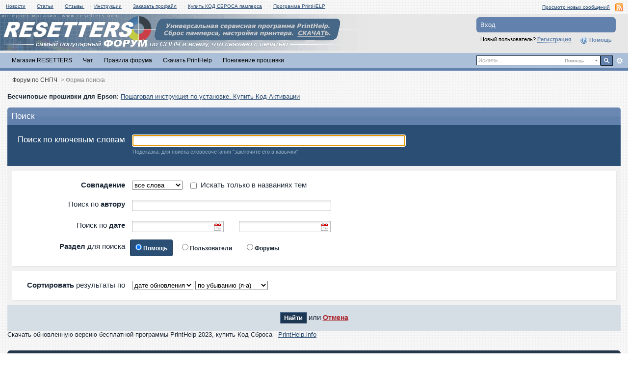

--- FILE ---
content_type: application/x-javascript; charset=utf-8
request_url: https://forum.resetters.com/public/min/index.php?ipbv=31007&charset=utf-8&f=public/js/ipb.js,public/js/ips.quickpm.js,public/js/ips.search.js,cache/lang_cache/1/ipb.lang.js
body_size: 20805
content:
var Debug={write:function(text){if(jsDebug&&!Object.isUndefined(window.console)){console.log(text);}},dir:function(values){if(jsDebug&&!Object.isUndefined(window.console)){console.dir(values);}},error:function(text){if(jsDebug&&!Object.isUndefined(window.console)){console.error(text);}},warn:function(text){if(jsDebug&&!Object.isUndefined(window.console)){console.warn(text);}},info:function(text){if(jsDebug&&!Object.isUndefined(window.console)){console.info(text);}}};Event.observe(window,'load',function(e){Element.Methods.getOffsetParent=function(element){if(element.offsetParent&&element.offsetParent!=document.body)return $(element.offsetParent);if(element==document.body)return $(element);while((element=element.parentNode)&&element!=document.body)
if(Element.getStyle(element,'position')!='static')
return $(element);return $(document.body);};});function _getOffsetParent(element)
{if(element.offsetParent&&element.offsetParent!=document.body)return $(element.offsetParent);if(element==document.body)return $(element);while((element=element.parentNode)&&element!=document.body)
if(Element.getStyle(element,'position')!='static')
return $(element);return $(document.body);}
Prototype.Browser.IE6=Prototype.Browser.IE&&parseInt(navigator.userAgent.substring(navigator.userAgent.indexOf("MSIE")+5))==6;Prototype.Browser.IE7=Prototype.Browser.IE&&parseInt(navigator.userAgent.substring(navigator.userAgent.indexOf("MSIE")+5))==7;Prototype.Browser.IE8=Prototype.Browser.IE&&!Prototype.Browser.IE6&&!Prototype.Browser.IE7;Prototype.Browser.Chrome=Prototype.Browser.WebKit&&(navigator.userAgent.indexOf('Chrome/')>-1);window.IPBoard=Class.create({namePops:[],topicPops:[],vars:[],lang:[],templates:[],editors:$A(),notifications:null,initDone:false,initialize:function()
{Debug.write("IPBjs is loading...");document.observe("dom:loaded",function(){this.Cookie.init();Ajax.Responders.register({onLoading:function(){if(!$('ajax_loading'))
{if(!ipb.templates['ajax_loading']){return;}
$('ipboard_body').insert(ipb.templates['ajax_loading']);}
var effect=new Effect.Appear($('ajax_loading'),{duration:0.2});},onComplete:function(){if(!$('ajax_loading')){return;}
var effect=new Effect.Fade($('ajax_loading'),{duration:0.2});if(!Object.isUndefined(ipb.hoverCard))
{ipb.hoverCardRegister.postAjaxInit();}},onSuccess:function(){if(!Object.isUndefined(ipb.hoverCard))
{ipb.hoverCardRegister.postAjaxInit();}}});ipb.delegate.initialize();ipb.initDone=true;if($('user_notifications_link'))
{$('user_notifications_link').observe('click',ipb.getNotifications);}}.bind(this));},positionCenter:function(elem,dir)
{if(!$(elem)){return;}
elem_s=$(elem).getDimensions();window_s=document.viewport.getDimensions();window_offsets=document.viewport.getScrollOffsets();center={left:((window_s['width']-elem_s['width'])/2),top:((window_s['height']-elem_s['height'])/2)};if(typeof(dir)=='undefined'||(dir!='h'&&dir!='v'))
{$(elem).setStyle('top: '+center['top']+'px; left: '+center['left']+'px');}
else if(dir=='h')
{$(elem).setStyle('left: '+center['left']+'px');}
else if(dir=='v')
{$(elem).setStyle('top: '+center['top']+'px');}
$(elem).setStyle('position: fixed');},showModal:function()
{if(!$('ipb_modal'))
{this.createModal();}
this.modal.show();},hideModal:function()
{if(!$('ipb_modal')){return;}
this.modal.hide();},createModal:function()
{this.modal=new Element('div',{id:'ipb_modal'}).hide().addClassName('modal');this.modal.setStyle("width: 100%; height: 100%; position: absolute; top: 0px; left: 0px; overflow: hidden; z-index: 1000; opacity: 0.2");$('ipboard_body').insert({bottom:this.modal});},alert:function(message)
{if(!$('ipb_alert'))
{this.createAlert();}
this.showModal();$('ipb_alert_message').update(message);},createAlert:function()
{wrapper=new Element('div',{id:'ipb_alert'});icon=new Element('div',{id:'ipb_alert_icon'});message=new Element('div',{id:'ipb_alert_message'});ok_button=new Element('input',{'type':'button','value':"OK",id:'ipb_alert_ok'});cancel_button=new Element('input',{'type':'button','value':"Отмена",id:'ipb_alert_cancel'});wrapper.insert({bottom:icon}).insert({bottom:message}).insert({bottom:ok_button}).insert({bottom:cancel_button}).setStyle('z-index: 1001');$('ipboard_body').insert({bottom:wrapper});this.positionCenter(wrapper,'h');},editorInsert:function(content,editorid)
{if(!editorid){Debug.dir(ipb.editors);var editor=$A(ipb.editors).first();Debug.write(editor);}else{var editor=ipb.editors[editorid];}
if(Object.isUndefined(editor))
{Debug.error("Can't find any suitable editor");return;}
editor.insert_text(content);editor.editor_check_focus();},getNotifications:function(e)
{if(!ipb.notifications)
{var url=ipb.vars['base_url']+'app=core&module=ajax&section=notifications&do=getlatest';new Ajax.Request(url,{method:'post',evalJSON:'force',parameters:{secure_key:ipb.vars['secure_hash']},onSuccess:function(t)
{if(t.responseJSON['error'])
{alert(t.responseJSON['error']);}
else
{ipb.notifications=true;$('user_notifications_link').addClassName('ipbmenu');$('ipboard_body').insert(t.responseJSON['html']);var _newMenu=new ipb.Menu($('user_notifications_link'),$("user_notifications_link_menucontent"));_newMenu.doOpen();}}});}
Event.stop(e);return false;}});IPBoard.prototype.delegate={store:$A(),initialize:function()
{document.observe('click',function(e){if(Event.isLeftClick(e)||Prototype.Browser.IE)
{var elem=null;var handler=null;var target=ipb.delegate.store.find(function(item){elem=e.findElement(item['selector']);if(elem){handler=item;return true;}else{return false;}});if(!Object.isUndefined(target))
{if(handler)
{Debug.write("Firing callback for selector "+handler['selector']);handler['callback'](e,elem,handler['params']);}}}});},register:function(selector,callback,params)
{ipb.delegate.store.push({selector:selector,callback:callback,params:params});}};IPBoard.prototype.Cookie={store:[],initDone:false,set:function(name,value,sticky)
{var expires='';var path='/';var domain='';if(!name)
{return;}
if(sticky)
{if(sticky==1)
{expires="; expires=Wed, 1 Jan 2020 00:00:00 GMT";}
else if(sticky==-1)
{expires="; expires=Thu, 01-Jan-1970 00:00:01 GMT";}
else if(sticky.length>10)
{expires="; expires="+sticky;}}
if(ipb.vars['cookie_domain'])
{domain="; domain="+ipb.vars['cookie_domain'];}
if(ipb.vars['cookie_path'])
{path=ipb.vars['cookie_path'];}
document.cookie=ipb.vars['cookie_id']+name+"="+escape(value)+"; path="+path+expires+domain+';';ipb.Cookie.store[name]=value;Debug.write("Set cookie: "+ipb.vars['cookie_id']+name+"="+value+"; path="+path+expires+domain+';');},get:function(name)
{if(ipb.Cookie.initDone!==true)
{ipb.Cookie.init();}
if(ipb.Cookie.store[name])
{return ipb.Cookie.store[name];}
return'';},doDelete:function(name)
{Debug.write("Deleting cookie "+name);ipb.Cookie.set(name,'',-1);},init:function()
{if(ipb.Cookie.initDone)
{return true;}
skip=['session_id','ipb_admin_session_id','member_id','pass_hash'];cookies=$H(document.cookie.replace(" ",'').toQueryParams(";"));if(cookies)
{cookies.each(function(cookie){cookie[0]=cookie[0].strip();if(ipb.vars['cookie_id']!='')
{if(!cookie[0].startsWith(ipb.vars['cookie_id']))
{return;}
else
{cookie[0]=cookie[0].replace(ipb.vars['cookie_id'],'');}}
if(skip[cookie[0]])
{return;}
else
{ipb.Cookie.store[cookie[0]]=unescape(cookie[1]||'');Debug.write("Loaded cookie: "+cookie[0]+" = "+cookie[1]);}});}
ipb.Cookie.initDone=true;}};IPBoard.prototype.validate={isFilled:function(elem)
{if(!$(elem)){return null;}
return!$F(elem).blank();},isNumeric:function(elem)
{if(!$(elem)){return null;}
return $F(elem).match(/^[\d]+?$/);},isMatching:function(elem1,elem2)
{if(!$(elem1)||!$(elem2)){return null;}
return $F(elem1)==$F(elem2);},email:function(elem)
{if(!$(elem)){return null;}
if($F(elem).match(/^.+@.+\..{2,4}$/)){return true;}else{return false;}}};IPBoard.prototype.Autocomplete=Class.create({initialize:function(id,options)
{this.id=$(id).id;this.timer=null;this.last_string='';this.internal_cache=$H();this.pointer=0;this.items=$A();this.observing=true;this.objHasFocus=null;this.options=Object.extend({min_chars:3,multibox:false,global_cache:false,classname:'ipb_autocomplete',templates:{wrap:new Template("<ul id='#{id}'></ul>"),item:new Template("<li id='#{id}'>#{itemvalue}</li>")}},arguments[1]||{});if(!$(this.id)){Debug.error("Invalid textbox ID");return false;}
this.obj=$(this.id);if(!this.options.url)
{Debug.error("No URL specified for autocomplete");return false;}
$(this.obj).writeAttribute('autocomplete','off');this.buildList();$(this.obj).observe('focus',this.timerEventFocus.bindAsEventListener(this));$(this.obj).observe('blur',this.timerEventBlur.bindAsEventListener(this));$(this.obj).observe('keypress',this.eventKeypress.bindAsEventListener(this));},eventKeypress:function(e)
{if(![Event.KEY_TAB,Event.KEY_UP,Event.KEY_DOWN,Event.KEY_LEFT,Event.KEY_RIGHT,Event.KEY_RETURN].include(e.keyCode)){return;}
if($(this.list).visible())
{switch(e.keyCode)
{case Event.KEY_TAB:case Event.KEY_RETURN:this.selectCurrentItem(e);break;case Event.KEY_UP:case Event.KEY_LEFT:this.selectPreviousItem(e);break;case Event.KEY_DOWN:case Event.KEY_RIGHT:this.selectNextItem(e);break;}
Event.stop(e);}},selectCurrentItem:function(e)
{var current=$(this.list).down('.active');this.unselectAll();if(!Object.isUndefined(current))
{var itemid=$(current).id.replace(this.id+'_ac_item_','');if(!itemid){return;}
var value=this.items[itemid].replace('&amp;','&').replace(/&#39;/g,"'");if(this.options.multibox)
{if($F(this.obj).indexOf(',')!==-1)
{var pieces=$F(this.obj).split(',');pieces[pieces.length-1]='';$(this.obj).value=pieces.join(',')+' ';}
else
{$(this.obj).value='';}
$(this.obj).value=$F(this.obj)+value+', ';}
else
{$(this.obj).value=value;var effect=new Effect.Fade($(this.list),{duration:0.3});this.observing=false;}}
$(this.obj).focus();},selectThisItem:function(e)
{this.unselectAll();var items=$(this.list).immediateDescendants();var elem=Event.element(e);while(!items.include(elem))
{elem=elem.up();}
$(elem).addClassName('active');},selectPreviousItem:function(e)
{var current=$(this.list).down('.active');this.unselectAll();if(Object.isUndefined(current))
{this.selectFirstItem();}
else
{var prev=$(current).previous();if(prev){$(prev).addClassName('active');}
else
{this.selectLastItem();}}},selectNextItem:function(e)
{var current=$(this.list).down('.active');this.unselectAll();if(Object.isUndefined(current)){this.selectFirstItem();}
else
{var next=$(current).next();if(next){$(next).addClassName('active');}
else
{this.selectFirstItem();}}},selectFirstItem:function()
{if(!$(this.list).visible()){return;}
this.unselectAll();$(this.list).firstDescendant().addClassName('active');},selectLastItem:function()
{if(!$(this.list).visible()){return;}
this.unselectAll();var d=$(this.list).immediateDescendants();var l=d[d.length-1];if(l)
{$(l).addClassName('active');}},unselectAll:function()
{$(this.list).childElements().invoke('removeClassName','active');},timerEventBlur:function(e)
{window.clearTimeout(this.timer);this.eventBlur.bind(this).delay(0.6,e);},timerEventFocus:function(e)
{this.timer=this.eventFocus.bind(this).delay(0.4,e);},eventBlur:function(e)
{this.objHasFocus=false;if($(this.list).visible())
{var effect=new Effect.Fade($(this.list),{duration:0.3});}},eventFocus:function(e)
{if(!this.observing){return;}
this.objHasFocus=true;this.timer=this.eventFocus.bind(this).delay(0.6,e);var curValue=this.getCurrentName();if(curValue==this.last_string){return;}
if(curValue.length<this.options.min_chars){if($(this.list).visible())
{var effect=new Effect.Fade($(this.list),{duration:0.3,afterFinish:function(){$(this.list).update();}.bind(this)});}
return;}
this.last_string=curValue;json=this.cacheRead(curValue);if(json==false){var request=new Ajax.Request(this.options.url+encodeURIComponent(curValue),{method:'get',evalJSON:'force',onSuccess:function(t)
{if(Object.isUndefined(t.responseJSON))
{Debug.error("Invalid response returned from the server");return;}
if(t.responseJSON['error'])
{switch(t.responseJSON['error'])
{case'requestTooShort':Debug.warn("Server said request was too short, skipping...");break;default:Debug.error("Server returned an error: "+t.responseJSON['error']);break;}
return false;}
if(t.responseText!="[]")
{this.cacheWrite(curValue,t.responseJSON);this.updateAndShow(t.responseText.evalJSON());}}.bind(this)});}
else
{this.updateAndShow(json);}},updateAndShow:function(json)
{if(!json){return;}
this.updateList(json);if(!$(this.list).visible()&&this.objHasFocus)
{Debug.write("Showing");var effect=new Effect.Appear($(this.list),{duration:0.3,afterFinish:function(){this.selectFirstItem();}.bind(this)});}},cacheRead:function(value)
{if(this.options.global_cache!=false)
{if(!Object.isUndefined(this.options.global_cache.get(value))){Debug.write("Read from global cache");return this.options.global_cache.get(value);}}
else
{if(!Object.isUndefined(this.internal_cache.get(value))){Debug.write("Read from internal cache");return this.internal_cache.get(value);}}
return false;},cacheWrite:function(key,value)
{if(this.options.global_cache!==false){this.options.global_cache[key]=value;}else{this.internal_cache[key]=value;}
return true;},getCurrentName:function()
{if(this.options.multibox)
{if($F(this.obj).indexOf(',')===-1){return $F(this.obj).strip();}
else
{var pieces=$F(this.obj).split(',');var lastPiece=pieces[pieces.length-1];return lastPiece.strip();}}
else
{return $F(this.obj).strip();}},buildList:function()
{if($(this.id+'_ac'))
{return;}
var ul=this.options.templates.wrap.evaluate({id:this.id+'_ac'});$$('body')[0].insert({bottom:ul});var finalPos={};var sourcePos=$(this.id).viewportOffset();var sourceDim=$(this.id).getDimensions();var delta=[0,0];var parent=null;var screenScroll=document.viewport.getScrollOffsets();if(Element.getStyle($(this.id),'position')=='absolute')
{parent=element.getOffsetParent();delta=parent.viewportOffset();}
finalPos['left']=sourcePos[0]-delta[0];finalPos['top']=sourcePos[1]-delta[1]+screenScroll.top;finalPos['top']=finalPos['top']+sourceDim.height;$(this.id+'_ac').setStyle('position: absolute; top: '+finalPos['top']+'px; left: '+finalPos['left']+'px;').hide();this.list=$(this.id+'_ac');},updateList:function(json)
{if(!json||!$(this.list)){return;}
var newitems='';this.items=$A();json=$H(json);json.each(function(item)
{var li=this.options.templates.item.evaluate({id:this.id+'_ac_item_'+item.key,itemid:item.key,itemvalue:item.value['showas']||item.value['name'],img:item.value['img']||'',img_w:item.value['img_w']||'',img_h:item.value['img_h']||''});this.items[item.key]=item.value['name'];newitems=newitems+li;}.bind(this));$(this.list).update(newitems);$(this.list).immediateDescendants().each(function(elem){$(elem).observe('mouseover',this.selectThisItem.bindAsEventListener(this));$(elem).observe('click',this.selectCurrentItem.bindAsEventListener(this));$(elem).setStyle('cursor: pointer');}.bind(this));if($(this.list).visible())
{this.selectFirstItem();}}});IPBoard.prototype.editor_values=$H({'templates':$A(),'colors_perrow':8,'colors':['000000','A0522D','556B2F','006400','483D8B','000080','4B0082','2F4F4F','8B0000','FF8C00','808000','008000','008080','0000FF','708090','696969','FF0000','F4A460','9ACD32','2E8B57','48D1CC','4169E1','800080','808080','FF00FF','FFA500','FFFF00','00FF00','00FFFF','00BFFF','9932CC','C0C0C0','FFC0CB','F5DEB3','FFFACD','98FB98','AFEEEE','ADD8E6','DDA0DD','FFFFFF'],'primary_fonts':$H({arial:"Arial",arialblack:"Arial Black",arialnarrow:"Arial Narrow",bookantiqua:"Book Antiqua",centurygothic:"Century Gothic",comicsansms:"Comic Sans MS",couriernew:"Courier New",franklingothicmedium:"Franklin Gothic Medium",garamond:"Garamond",georgia:"Georgia",impact:"Impact",lucidaconsole:"Lucida Console",lucidasansunicode:"Lucida Sans Unicode",microsoftsansserif:"Microsoft Sans Serif",palatinolinotype:"Palatino Linotype",tahoma:"Tahoma",timesnewroman:"Times New Roman",trebuchetms:"Trebuchet MS",verdana:"Verdana"}),'font_sizes':$A([1,2,3,4,5,6,7])});Object.extend(RegExp,{escape:function(text)
{if(!arguments.callee.sRE)
{var specials=['/','.','*','+','?','|','(',')','[',']','{','}','\\','$'];arguments.callee.sRE=new RegExp('(\\'+specials.join('|\\')+')','g');}
return text.replace(arguments.callee.sRE,'\\$1');}});String.prototype.encodeUrl=function()
{text=this;var regcheck=text.match(/[\x90-\xFF]/g);if(regcheck)
{for(var i=0;i<regcheck.length;i++)
{text=text.replace(regcheck[i],'%u00'+(regcheck[i].charCodeAt(0)&0xFF).toString(16).toUpperCase());}}
return escape(text).replace(/\+/g,"%2B").replace(/%20/g,'+').replace(/\*/g,'%2A').replace(/\//g,'%2F').replace(/@/g,'%40');};String.prototype.encodeParam=function()
{text=this;var regcheck=text.match(/[\x90-\xFF]/g);if(regcheck)
{for(var i=0;i<regcheck.length;i++)
{text=text.replace(regcheck[i],'%u00'+(regcheck[i].charCodeAt(0)&0xFF).toString(16).toUpperCase());}}
return escape(text).replace(/\+/g,"%2B");};Date.prototype.getDST=function()
{var beginning=new Date("January 1, 2008");var middle=new Date("July 1, 2008");var difference=middle.getTimezoneOffset()-beginning.getTimezoneOffset();var offset=this.getTimezoneOffset()-beginning.getTimezoneOffset();if(difference!=0)
{return(difference==offset)?1:0;}
else
{return 0;}};var Loader={require:function(name)
{document.write("<script type='text/javascript' src='"+name+".js'></script>");},boot:function()
{$A(document.getElementsByTagName("script")).findAll(function(s)
{return(s.src&&s.src.match(/ipb\.js(\?.*)?$/));}).each(function(s){var path=s.src.replace(/ipb\.js(\?.*)?$/,'');var includes=s.src.match(/\?.*load=([a-z0-9_,]*)/);if(!Object.isUndefined(includes)&&includes!=null&&includes[1])
{includes[1].split(',').each(function(include)
{if(include)
{Loader.require(path+"ips."+include);}});}});}};var _global=window.IPBoard;_global.prototype.global={searchTimer:[],searchLastQuery:'',rssItems:[],reputation:{},ac_cache:$H(),pageJumps:$H(),pageJumpMenus:$H(),boardMarkers:$H(),searchResults:$H(),tidPopOpen:0,activeTab:'forums',userCards:null,init:function()
{Debug.write("Initializing ips.global.js");document.observe("dom:loaded",function(){ipb.global.initEvents();});},initEvents:function()
{ipb.delegate.register(".__user",ipb.global.userPopup);ipb.delegate.register(".warn_link",ipb.global.displayWarnLogs);ipb.delegate.register(".mini_friend_toggle",ipb.global.toggleFriend);$$('.__topic').each(function(i){$(i).observe('mouseover',function(e){ipb.global.topicPreviewShowIcon(e);});$(i).observe('mouseout',function(e){ipb.global.topicPreviewHideIcon(e);});ipb.global.topicPreviewSetUp(i);});if($('rss_feed')){ipb.global.buildRSSmenu();}
if($('newSkin')||$('newLang')){ipb.global.setUpSkinLang();}
if($('pm_notification'))
{var _vph=document.viewport.getDimensions().height-275;$('pm_notify_excerpt').setStyle('max-height:'+_vph+'px; width:95%');new Effect.Parallel([new Effect.Appear($('pm_notification')),new Effect.BlindDown($('pm_notification'))],{duration:0.5});if($('close_pm_notification')){$('close_pm_notification').observe('click',ipb.global.closePMpopup);}
if($('ack_pm_notification')){$('ack_pm_notification').observe('click',ipb.global.markReadPMpopup);}
if($('notification_go_forward'))
{$('notification_go_forward').observe('click',ipb.global.getNextNotification);}
if($('notification_go_back'))
{$('notification_go_back').observe('click',ipb.global.getPreviousNotification);}}
if($('backtotop'))
{$('backtotop').observe("click",function(e){Event.stop(e);window.scroll(0,0);});}
if($('sign_in'))
{wrapper=$('sign_in').down('.services');if(wrapper)
{wrapper.select('img').each(function(i){var _a=i.src.replace(/^.*loginmethods\/(\S+?)\.(png|gif).*$/,'$1');if(_a=='windows')
{_a='live';}
i.observe('click',function(e){Event.stop(e);window.location=ipb.vars['base_url']+'app=core&module=global&section=login&serviceClick='+_a;});});}}
ipb.global.buildPageJumps();ipb.delegate.register('.bbc_spoiler_show',ipb.global.toggleSpoiler);ipb.delegate.register('a[rel~="external"]',ipb.global.openNewWindow);ipb.global.initUserCards();},initUserCards:function()
{if(!Object.isUndefined(ipb.hoverCard))
{var ajaxUrl=ipb.vars['base_url']+'&app=members&module=ajax&secure_key='+ipb.vars['secure_hash']+'&section=card';ipb.hoverCardRegister.initialize('member',{'w':'400px','delay':750,'position':'auto','ajaxUrl':ajaxUrl,'getId':true,'setIdParam':'mid'});}},errorDialogue:function(text)
{content="<h3>&nbsp;</h3><div class='row2 pad' style='height: 20px; text-align:center'><p>"+text+"</p></div>";new ipb.Popup('generic__errorDialogue',{type:'pane',initial:content,stem:true,hideAtStart:false,hideClose:false,defer:false,warning:true,w:400});},okDialogue:function(text)
{content="<h3>&nbsp;</h3><div class='row2 pad' style='height: 20px; text-align:center'><p>"+text+"</p></div>";new ipb.Popup('generic__okDialogue',{type:'pane',initial:content,stem:true,hideAtStart:false,hideClose:false,defer:false,w:400});},getNextNotification:function(e)
{var _currentId=$('pm_notification').readAttribute('rel');var url=ipb.vars['base_url']+"app=core&section=notifications&module=ajax&do=getNextNotification&last="+_currentId+"&md5check="+ipb.vars['secure_hash'];new Ajax.Request(url,{method:'get',evalJSON:'force',onSuccess:function(t)
{if(t.responseJSON['error'])
{alert(t.responseJSON['error']);}
else
{$('pm_notification').writeAttribute('rel',t.responseJSON['notify_id']);$('pm_date').update(t.responseJSON['notify_date_formatted']);$('pm_notify_title').update(t.responseJSON['notify_title']);$('pm_notify_excerpt').update(t.responseJSON['notify_text']);$('view_pm_notification').writeAttribute('href',t.responseJSON['notify_url']);$('ack_pm_notification').writeAttribute('href',$('ack_pm_notification').readAttribute('href').replace(/mark=(\d+)/,'mark='+t.responseJSON['notify_id']));if(!t.responseJSON['has_more'])
{$('notification_go_forward').addClassName('hide');}
else
{$('notification_go_forward').removeClassName('hide');}
if(t.responseJSON['has_previous'])
{$('notification_go_back').removeClassName('hide');}
else
{$('notification_go_back').addClassName('hide');}
var _currentCount=parseInt($('pm-count').innerHTML);$('pm-count').update(_currentCount+1);}}});Event.stop(e);return false;},getPreviousNotification:function(e)
{var _currentId=$('pm_notification').readAttribute('rel');var url=ipb.vars['base_url']+"app=core&section=notifications&module=ajax&do=getLastNotification&last="+_currentId+"&md5check="+ipb.vars['secure_hash'];new Ajax.Request(url,{method:'get',evalJSON:'force',onSuccess:function(t)
{if(t.responseJSON['error'])
{alert(t.responseJSON['error']);}
else
{$('pm_notification').writeAttribute('rel',t.responseJSON['notify_id']);$('pm_date').update(t.responseJSON['notify_date_formatted']);$('pm_notify_title').update(t.responseJSON['notify_title']);$('pm_notify_excerpt').update(t.responseJSON['notify_text']);$('view_pm_notification').writeAttribute('href',$('view_pm_notification').readAttribute('href').replace(/view=(\d+)/,'view='+t.responseJSON['notify_id']));$('ack_pm_notification').writeAttribute('href',$('ack_pm_notification').readAttribute('href').replace(/mark=(\d+)/,'mark='+t.responseJSON['notify_id']));if(!t.responseJSON['has_previous'])
{$('notification_go_forward').addClassName('hide');}
else
{$('notification_go_forward').removeClassName('hide');}
if(t.responseJSON['has_more'])
{$('notification_go_back').removeClassName('hide');}
else
{$('notification_go_back').addClassName('hide');}
var _currentCount=parseInt($('pm-count').innerHTML);$('pm-count').update(_currentCount-1);}}});Event.stop(e);return false;},contextualSearch:function()
{if(!$('search_options')&&!$('search_options_menucontent')){return;}
$('main_search').addClassName('inactive').value=ipb.lang['search_default_value'];$('main_search').observe('focus',function(e){if($('main_search').hasClassName('inactive')){$('main_search').removeClassName('inactive').value="";}});$('search').select('.submit_input').find(function(elem){$(elem).value='';});var update=function(noSelect)
{var checked=$('search_options_menucontent').select('input').find(function(elem){return $(elem).checked;});if(Object.isUndefined(checked)){return;}
$('search_options').update($(checked).up('label').readAttribute('title')||'');if(noSelect!=true){$('main_search').focus();}
return true;};update(true);$('search_options_menucontent').select('input').invoke('observe','click',update);},initTabs:function()
{$$('.tab_toggle').each(function(elem){$(elem).observe('click',ipb.global.changeTabContent);});},changeTabContent:function(e)
{Event.stop(e);elem=Event.findElement(e,'li');if(!elem.hasClassName('tab_toggle')||!elem.id){return;}
ol=elem.up('ol');id=elem.id.replace('tab_link_','');if(!id||id.blank()){return;}
if(!$('tab_content_'+id)){return;}
if(ipb.global.activeTab==id)
{return;}
oldTab=ipb.global.activeTab;ipb.global.activeTab=id;if(!$('tab_'+id))
{ol.select('.tab_toggle').each(function(otherelem){_id=otherelem.id.replace('tab_link_','');if($('tab_content_'+_id))
{$($('tab_content_'+_id)).hide();}});$('tab_content_'+id).show();}
else
{new Effect.Parallel([new Effect.BlindUp($('tab_content_'+oldTab),{sync:true}),new Effect.BlindDown($('tab_content_'+ipb.global.activeTab),{sync:true})],{duration:0.4});}
ol.select('.tab_toggle').each(function(otherelem){$(otherelem).removeClassName('active');});$(elem).addClassName('active');},userPopup:function(e,elem)
{Event.stop(e);var sourceid=elem.identify();var user=$(elem).className.match('__id([0-9]+)');var fid=$(elem).className.match('__fid([0-9]+)');if(user==null||Object.isUndefined(user[1])){Debug.error("Error showing popup");return;}
var popid='popup_'+user[1]+'_user';var _url=ipb.vars['base_url']+'&app=members&module=ajax&secure_key='+ipb.vars['secure_hash']+'&section=card&mid='+user[1];Debug.write(fid);if(fid!=null&&!Object.isUndefined(fid[1])&&fid[1])
{_url+='&f='+fid[1];}
Debug.write(_url);ipb.namePops[user]=new ipb.Popup(popid,{type:'balloon',ajaxURL:_url,stem:true,hideAtStart:false,attach:{target:elem,position:'auto'},w:'400px'});},fetchTid:function(e)
{var elem=Event.element(e);elem.identify();if(!elem.hasClassName('__topic'))
{elem=elem.up('.__topic');}
var id=elem.id;if(!id||!$(id))
{return 0;}
var m=$(id).className.match('__tid([0-9]+)');var tid=m[1];return tid;},topicPreviewSetUp:function(id)
{var m=$(id).className.match('__tid([0-9]+)');var tid=m[1];if(tid&&$('tidPop_'+tid))
{$('tidPop_'+tid).setOpacity(0.3);$('tidPop_'+tid).down('img').observe('mouseover',function(e){ipb.global.topicPreviewMover(e);});$('tidPop_'+tid).down('img').observe('mouseout',function(e){ipb.global.topicPreviewMout(e);});}},topicPreviewShowIcon:function(e)
{tid=ipb.global.fetchTid(e);if(tid)
{if(!ipb.global.tidPopOpen)
{$$('.__tpopup').invoke('hide');}
if($('tidPop_'+tid))
{$('tidPop_'+tid).observe('click',ipb.global.topicPreviewPop);$('tidPop_'+tid).setStyle({'cursor':'pointer'});$('tidPop_'+tid).show();}}},topicPreviewHideIcon:function(e)
{tid=ipb.global.fetchTid(e);if(ipb.global.tidPopOpen>0&&ipb.global.tidPopOpen==tid)
{return;}
if(tid&&$('tidPop_'+tid))
{$('tidPop_'+tid).hide();$('tidPop_'+tid).stopObserving();}},topicPreviewMover:function(e)
{tid=ipb.global.fetchTid(e);if(tid)
{$('tidPop_'+tid).setOpacity(1);}},topicPreviewMout:function(e)
{tid=ipb.global.fetchTid(e);if(ipb.global.tidPopOpen>0&&ipb.global.tidPopOpen==tid)
{return;}
if(tid)
{$('tidPop_'+tid).setOpacity(0.3);}},topicPreviewPop:function(e)
{Event.stop(e);var tid=ipb.global.fetchTid(e);if(ipb.global.tidPopOpen==tid)
{return;}
else if(ipb.global.tidPopOpen>0)
{if($('tid-'+ipb.global.tidPopOpen+'_popup'))
{$$('#tid-'+ipb.global.tidPopOpen+'_popup').each(function(id){id.hide();});$('tidPop_'+ipb.global.tidPopOpen).hide();$('tidPop_'+ipb.global.tidPopOpen).stopObserving();}}
var _url=ipb.vars['base_url']+'&app=forums&module=ajax&secure_key='+ipb.vars['secure_hash']+'&section=topics&do=preview&tid='+tid;if(ipb.global.searchResults[tid])
{_url+='&pid='+ipb.global.searchResults[tid]['pid']+'&searchTerm='+ipb.global.searchResults[tid]['searchterm'];}
ipb.topicPops['tid-'+tid]=new ipb.Popup('tid-'+tid,{type:'balloon',ajaxURL:_url,stem:true,hideAtStart:false,attach:{target:$('tidPop_'+tid),position:'auto'},w:'400px'},{'afterHide':ipb.global.topicPreviewHide});ipb.global.tidPopOpen=tid;},topicPreviewHide:function(e)
{if($('tidPop_'+ipb.global.tidPopOpen))
{$('tidPop_'+ipb.global.tidPopOpen).setOpacity(0.3);}
$$('.__tpopup').invoke('hide');ipb.global.tidPopOpen=0;},displayWarnLogs:function(e,elem)
{mid=elem.id.match('warn_link_([0-9a-z]+)_([0-9]+)')[2];if(Object.isUndefined(mid)){return;}
if(parseInt(mid)==0){return false;}
Event.stop(e);var _url=ipb.vars['base_url']+'&app=members&module=ajax&secure_key='+ipb.vars['secure_hash']+'&section=warn&do=view&mid='+mid;warnLogs=new ipb.Popup('warnLogs',{type:'pane',modal:false,w:'500px',h:'500px',ajaxURL:_url,hideAtStart:false,close:'.cancel'});},toggleFriend:function(e,elem)
{Event.stop(e);var id=$(elem).id.match('friend_(.*)_([0-9]+)');if(Object.isUndefined(id[2])){return;}
var isFriend=($(elem).hasClassName('is_friend'))?1:0;var urlBit=(isFriend)?'remove':'add';var url=ipb.vars['base_url']+"app=members&section=friends&module=ajax&do="+urlBit+"&member_id="+id[2]+"&md5check="+ipb.vars['secure_hash'];new Ajax.Request(url,{method:'get',onSuccess:function(t)
{switch(t.responseText)
{case'pp_friend_timeflood':alert(ipb.lang['cannot_readd_friend']);Event.stop(e);break;case"pp_friend_already":alert(ipb.lang['friend_already']);Event.stop(e);break;case"error":return true;break;default:var newIcon=(isFriend)?ipb.templates['m_add_friend'].evaluate({id:id[2]}):ipb.templates['m_rem_friend'].evaluate({id:id[2]});var friends=$$('.mini_friend_toggle').each(function(fr){if($(fr).id.endsWith('_'+id[2]))
{if(isFriend){$(fr).removeClassName('is_friend').addClassName('is_not_friend').update(newIcon);}else{$(fr).removeClassName('is_not_friend').addClassName('is_friend').update(newIcon);}}});new Effect.Highlight($(elem),{startcolor:ipb.vars['highlight_color']});document.fire('ipb:friendRemoved',{friendID:id[2]});Event.stop(e);break;}}});},toggleFlagSpammer:function(memberId,flagStatus)
{if(flagStatus==true)
{if(confirm(ipb.lang['set_as_spammer']))
{var tid=0;var fid=0;var sid=0;if(typeof(ipb.topic)!='undefined')
{tid=ipb.topic.topic_id;fid=ipb.topic.forum_id;sid=ipb.topic.start_id;}
window.location=ipb.vars['base_url']+'app=forums&module=moderate&section=moderate&do=setAsSpammer&member_id='+memberId+'&t='+tid+'&f='+fid+'&st='+sid+'&auth_key='+ipb.vars['secure_hash'];return false;}
else
{return false;}}
else
{alert(ipb.lang['is_spammer']);return false;}},toggleSpoiler:function(e,button)
{Event.stop(e);var returnvalue=$(button).up().down('.bbc_spoiler_wrapper').down('.bbc_spoiler_content').toggle();if(returnvalue.visible())
{$(button).value=ipb.lang['spoiler_hide'];}
else
{$(button).value=ipb.lang['spoiler_show'];}},setUpSkinLang:function()
{if($('newSkin'))
{var form=$('newSkin').up('form');if(form)
{if($('newSkinSubmit')){$('newSkinSubmit').hide();}
$('newSkin').observe('change',function(e)
{form.submit();return true;});}}
if($('newLang'))
{var form1=$('newLang').up('form');if(form1)
{if($('newLangSubmit')){$('newLangSubmit').hide();}
$('newLang').observe('change',function(e)
{form1.submit();return true;});}}},buildRSSmenu:function()
{$$('link').each(function(link)
{if(link.readAttribute('type')=="application/rss+xml")
{ipb.global.rssItems.push(ipb.templates['rss_item'].evaluate({url:link.readAttribute('href'),title:link.readAttribute('title')}));}});if(ipb.global.rssItems.length>0)
{rssmenu=ipb.templates['rss_shell'].evaluate({items:ipb.global.rssItems.join("\n")});$('rss_feed').insert({after:rssmenu});new ipb.Menu($('rss_feed'),$('rss_menu'));}
else
{$('rss_feed').hide();}},closePMpopup:function(e)
{if($('pm_notification'))
{new Effect.Parallel([new Effect.Fade($('pm_notification')),new Effect.BlindUp($('pm_notification'))],{duration:0.5});}
Event.stop(e);},markReadPMpopup:function(e)
{if($('pm_notification'))
{var elem=Event.findElement(e,'a');var href=elem.href.replace(/&amp;/g,'&')+'&ajax=1';new Ajax.Request(href+"&md5check="+ipb.vars['secure_hash'],{method:'get',evalJSON:'force',onSuccess:function(t){}});new Effect.Parallel([new Effect.Fade($('pm_notification')),new Effect.BlindUp($('pm_notification'))],{duration:0.5});}
Event.stop(e);return false;},initGD:function(elem)
{if(!$(elem)){return;}
$(elem).observe('click',ipb.global.generateNewImage);if($('gd-image-link'))
{$('gd-image-link').observe('click',ipb.global.generateNewImage);}},generateImageExternally:function(elem)
{if(!$(elem)){return;}
$(elem).observe('click',ipb.global.generateNewImage);},generateNewImage:function(e)
{img=Event.findElement(e,'img');Event.stop(e);if(img==document){return;}
if(!img)
{anchor=Event.findElement(e,'a');if(anchor)
{img=anchor.up().down('img');}}
oldSrc=img.src.toQueryParams();oldSrc=$H(oldSrc).toObject();if(!oldSrc['captcha_unique_id']){Debug.error("No captcha ID found");}
new Ajax.Request(ipb.vars['base_url']+"app=core&module=global&section=captcha&do=refresh&captcha_unique_id="+oldSrc['captcha_unique_id']+'&secure_key='+ipb.vars['secure_hash'],{method:'get',onSuccess:function(t)
{oldSrc['captcha_unique_id']=t.responseText;img.writeAttribute({src:ipb.vars['base_url']+$H(oldSrc).toQueryString()});$('regid').value=t.responseText;}});},registerReputation:function(id,url,rating)
{if(!$(id)){return;}
var rep_up=$(id).down('.rep_up');var rep_down=$(id).down('.rep_down');var sendUrl=ipb.vars['base_url']+'&app=core&module=ajax&section=reputation&do=add_rating&app_rate='+url.app+'&type='+url.type+'&type_id='+url.typeid+'&secure_key='+ipb.vars['secure_hash'];if($(rep_up)){$(rep_up).observe('click',ipb.global.repRate.bindAsEventListener(this,1,id));}
if($(rep_down)){$(rep_down).observe('click',ipb.global.repRate.bindAsEventListener(this,-1,id));}
ipb.global.reputation[id]={obj:$(id),url:url,sendUrl:sendUrl,currentRating:rating||0};Debug.write("Registered reputation");},repRate:function(e)
{Event.stop(e);var type=$A(arguments)[1];var id=$A(arguments)[2];var value=(type==1)?1:-1;if(!ipb.global.reputation[id]){return;}else{var rep=ipb.global.reputation[id];}
new Ajax.Request(rep.sendUrl+'&rating='+value,{method:'get',onSuccess:function(t)
{if(t.responseText=='done')
{try{rep.obj.down('.rep_up').hide();rep.obj.down('.rep_down').hide();}catch(err){}
var rep_display=rep.obj.down('.rep_show');if(rep_display)
{['positive','negative','zero'].each(function(c){rep_display.removeClassName(c);});var newValue=rep.currentRating+value;if(newValue>0)
{rep_display.addClassName('positive');}
else if(newValue<0)
{rep_display.addClassName('negative');}
else
{rep_display.addClassName('zero');}
rep_display.update(parseInt(rep.currentRating+value));}}
else
{if(t.responseText=='nopermission')
{alert(ipb.lang['no_permission']);}
else
{alert(ipb.lang['action_failed']+": "+t.responseText);}}}});},timer_liveSearch:function(e)
{ipb.global.searchTimer['show']=setTimeout(ipb.global.liveSearch,400);},timer_hideLiveSearch:function(e)
{ipb.global.searchTimer['hide']=setTimeout(ipb.global.hideLiveSearch,800);},hideLiveSearch:function(e)
{new Effect.Fade($('live_search_popup'),{duration:0.4,afterFinish:function(){$('ajax_result').update('');}});ipb.global.searchLastQuery='';clearTimeout(ipb.global.searchTimer['show']);clearTimeout(ipb.global.searchTimer['hide']);},liveSearch:function(e)
{ipb.global.timer_liveSearch();if($F('main_search').length<ipb.vars['live_search_limit']){return;}
if(!$('live_search_popup'))
{Debug.write("Creating popup");ipb.global.buildSearchPopup();}
else if(!$('live_search_popup').visible())
{new Effect.Appear($('live_search_popup'),{duration:0.4});}
if($F('main_search')==ipb.global.searchLastQuery){return;}
var refine_search='';if(ipb.vars['active_app'])
{refine_search+="&app_search="+ipb.vars['active_app'];}
if(ipb.vars['search_type']&&ipb.vars['search_type_id'])
{refine_search+='&search_type='+ipb.vars['search_type']+'&search_type_id='+ipb.vars['search_type_id'];}
if(ipb.vars['search_type_2']&&ipb.vars['search_type_id_2'])
{refine_search+='&search_type_2='+ipb.vars['search_type_2']+'&search_type_id_2='+ipb.vars['search_type_id_2'];}
new Ajax.Request(ipb.vars['base_url']+"app=core&module=ajax&section=livesearch&do=search&secure_key="+ipb.vars['secure_hash']+"&search_term="+$F('main_search').encodeUrl()+refine_search,{method:'get',onSuccess:function(t){if(!$('ajax_result')){return;}
$('ajax_result').update(t.responseText);}});ipb.global.searchLastQuery=$F('main_search');},buildSearchPopup:function(e)
{pos=$('main_search').cumulativeOffset();finalPos={top:pos.top+$('main_search').getHeight(),left:(pos.left+45)};popup=new Element('div',{id:'live_search_popup'}).hide().setStyle('top: '+finalPos.top+'px; left: '+finalPos.left+'px');$('content').insert({bottom:popup});var refine_search='';if(ipb.vars['active_app'])
{refine_search+="&app_search="+ipb.vars['active_app'];}
if(ipb.vars['search_type']&&ipb.vars['search_type_id'])
{refine_search+='&search_type='+ipb.vars['search_type']+'&search_type_id='+ipb.vars['search_type_id'];}
if(ipb.vars['search_type_2']&&ipb.vars['search_type_id_2'])
{refine_search+='&search_type_2='+ipb.vars['search_type_2']+'&search_type_id_2='+ipb.vars['search_type_id_2'];}
new Ajax.Request(ipb.vars['base_url']+"app=core&module=ajax&section=livesearch&do=template&secure_key="+ipb.vars['secure_hash']+refine_search,{method:'get',onSuccess:function(t){popup.update(t.responseText);}});new Effect.Appear($('live_search_popup'),{duration:0.3});},convertSize:function(size)
{var kb=1024;var mb=1024*1024;var gb=1024*1024*1024;if(size<kb){return size+" B";}
if(size<mb){return(size/kb).toFixed(2)+" KB";}
if(size<gb){return(size/mb).toFixed(2)+" MB";}
return(size/gb).toFixed(2)+" GB";},initImageResize:function()
{var dims=document.viewport.getDimensions();ipb.global.screen_w=dims.width;ipb.global.screen_h=dims.height;ipb.global.max_w=Math.ceil(ipb.global.screen_w*.8);},findImgs:function(wrapper)
{if(!$(wrapper)){return;}
if(!ipb.vars['image_resize']){return;}
if($(wrapper).hasClassName('imgsize_ignore')){Debug.write("Ignoring this post for image resizing...");return;}
$(wrapper).select('img.bbc_img').each(function(elem){if(!ipb.global.screen_w)
{ipb.global.initImageResize();}
ipb.global.resizeImage(elem);});},resizeImage:function(elem)
{if(elem.tagName!='IMG'){return;}
if(elem.readAttribute('handled')){Debug.write("Handled...");return;}
if(!ipb.global.post_width)
{var post=$(elem).up('.post');if(!Object.isUndefined(post))
{var extra=parseInt(post.getStyle('padding-left'))+parseInt(post.getStyle('padding-right'));ipb.global.post_width=$(post).getWidth()-(extra*2);}}
var quotewidth=0;var quote=$(elem).up('.quote');if(!Object.isUndefined(quote))
{var extra=parseInt(quote.getStyle('padding-left'))+parseInt(quote.getStyle('padding-right'));quotewidth=$(quote).getWidth()-(extra*2);}
var widthCompare=(ipb.vars['image_resize_force'])?ipb.vars['image_resize_force']:(quotewidth?quotewidth:(ipb.global.post_width?ipb.global.post_width:ipb.global.max_w));var dims=elem.getDimensions();if(dims.width>widthCompare)
{if(_parent=elem.up('.bbc_center'))
{_parent.removeClassName('bbc_center');}
var percent=Math.ceil((widthCompare/dims.width)*100);if(percent<100)
{elem.height=dims.height*(percent/100);elem.width=dims.width*(percent/100);}
var temp=ipb.templates['resized_img'];var wrap=$(elem).wrap('div').addClassName('resized_img');$(elem).insert({before:temp.evaluate({percent:percent,width:dims.width,height:dims.height})});$(elem).addClassName('resized').setStyle('cursor: pointer;');$(elem).writeAttribute('origWidth',dims.width).writeAttribute('origHeight',dims.height).writeAttribute('shrunk',1);$(elem).writeAttribute('newWidth',elem.width).writeAttribute('newHeight',elem.height).writeAttribute('handled',1);$(elem).observe('click',ipb.global.enlargeImage);}},enlargeImage:function(e)
{var elem=Event.element(e);if(!elem.hasClassName('resized')){elem=Event.findElement(e,'.resized');}
var img=elem;if(!img){return;}
if($(img).readAttribute('shrunk')==1)
{$(img).setStyle('width: '+img.readAttribute('origWidth')+'px; height: '+img.readAttribute('origHeight')+'px; cursor: pointer');$(img).writeAttribute('shrunk',0);}
else
{$(img).setStyle('width: '+img.readAttribute('newWidth')+'px; height: '+img.readAttribute('newHeight')+'px; cursor: pointer');$(img).writeAttribute('shrunk',1);Debug.write("width: "+img.readAttribute('newWidth'));}},registerPageJump:function(source,options)
{if(!source||!options){return;}
ipb.global.pageJumps[source]=options;},buildPageJumps:function()
{$$('.pagejump').each(function(elem){var classes=$(elem).className.match(/pj([0-9]+)/);if(!classes[1]){return;}
$(elem).identify();var temp=ipb.templates['page_jump'].evaluate({id:'pj_'+$(elem).identify()});$$('body')[0].insert(temp);$('pj_'+$(elem).identify()+'_submit').observe('click',ipb.global.pageJump.bindAsEventListener(this,$(elem).identify()));$('pj_'+$(elem).identify()+'_input').observe('keypress',function(e){if(e.which==Event.KEY_RETURN)
{ipb.global.pageJump(e,$(elem).identify());}});var wrap=$('pj_'+$(elem).identify()+'_wrap').addClassName('pj'+classes[1]).writeAttribute('jumpid',classes[1]);var callback={afterOpen:function(popup){try{$('pj_'+$(elem).identify()+'_input').activate();}
catch(err){}}};ipb.global.pageJumpMenus[classes[1]]=new ipb.Menu($(elem),$(wrap),{stopClose:true},callback);});},pageJump:function(e,elem)
{if(!$(elem)||!$('pj_'+$(elem).id+'_input')){return;}
var value=$F('pj_'+$(elem).id+'_input');var jumpid=$('pj_'+$(elem).id+'_wrap').readAttribute('jumpid');if(value.blank()){try{ipb.global.pageJumpMenus[source].doClose();}catch(err){}}
else
{value=parseInt(value);}
var options=ipb.global.pageJumps[jumpid];if(!options){Debug.dir(ipb.global.pageJumps);Debug.write(jumpid);return;}
var pageNum=((value-1)*options.perPage);Debug.write(pageNum);if(pageNum<1){pageNum=0;}
if(ipb.vars['seo_enabled']&&document.location.toString().match(ipb.vars['seo_params']['start'])&&document.location.toString().match(ipb.vars['seo_params']['end'])){if(options.url.match(ipb.vars['seo_params']['varBlock']))
{var url=options.url+ipb.vars['seo_params']['varSep']+options.stKey+ipb.vars['seo_params']['varSep']+pageNum;}
else
{var url=options.url+ipb.vars['seo_params']['varBlock']+options.stKey+ipb.vars['seo_params']['varSep']+pageNum;}}else{var url=options.url+'&amp;'+options.stKey+'='+pageNum;}
url=url.replace(/&amp;/g,'&');document.location=url;return;},openNewWindow:function(e,link,force)
{var ourHost=document.location.host;var newHost=link.host;if(Prototype.Browser.IE)
{newHost=newHost.replace(/^(.+?):(\d+)$/,'$1');}
if(ourHost!=newHost||force)
{window.open(link.href);Event.stop(e);return false;}
else
{return true;}},registerMarker:function(id,key,url)
{if(!$(id)||key.blank()||url.blank()){return;}
if(Object.isUndefined(ipb.global.boardMarkers)){return;}
Debug.write("Marker INIT: "+id);$(id).observe('click',ipb.global.sendMarker.bindAsEventListener(this,id,key,url));},sendMarker:function(e,id,key,url)
{Event.stop(e);if(!ipb.global.boardMarkers[key]){return;}
new Ajax.Request(url+"&secure_key="+ipb.vars['secure_hash'],{method:'get',evalJSON:'force',onSuccess:function(t)
{if(Object.isUndefined(t.responseJSON))
{Debug.error("Invalid server response");return false;}
if(t.responseJSON['error'])
{Debug.error(t.responseJSON['error']);return false;}
$(id).replace(ipb.global.boardMarkers[key]);var _intId=id.replace(/forum_img_/,'');if($("subforums_"+_intId))
{$$("#subforums_"+_intId+" li").each(function(elem){$(elem).removeClassName('newposts');});}}});},registerCheckAll:function(id,classname)
{if(!$(id)){return;}
$(id).observe('click',ipb.global.checkAll.bindAsEventListener(this,classname));$$('.'+classname).each(function(elem){$(elem).observe('click',ipb.global.checkOne.bindAsEventListener(this,id));});},checkAll:function(e,classname)
{Debug.write('checkAll');var elem=Event.element(e);var checkboxes=$$('.'+classname);if(elem.checked){checkboxes.each(function(check){check.checked=true;});}else{checkboxes.each(function(check){check.checked=false;});}},checkOne:function(e,id)
{var elem=Event.element(e);if($(id).checked&&elem.checked==false)
{$(id).checked=false;}},updateReportStatus:function(e,reportID,noauto,noimg)
{Event.stop(e);var url=ipb.vars['base_url']+"app=core&amp;module=ajax&amp;section=reports&amp;do=change_status&secure_key="+ipb.vars['secure_hash']+"&amp;status=3&amp;id="+parseInt(reportID)+"&amp;noimg="+parseInt(noimg)+"&amp;noauto="+parseInt(noauto);new Ajax.Request(url.replace(/&amp;/g,'&'),{method:'post',evalJSON:'force',onSuccess:function(t)
{if(Object.isUndefined(t.responseJSON))
{alert(ipb.lang['action_failed']);return;}
try{$('rstat-'+reportID).update(t.responseJSON['img']);ipb.menus.closeAll(e);}catch(err){Debug.error(err);}}});},getTotalOffset:function(elem,top,left)
{if($(elem).getOffsetParent()!=document.body)
{Debug.write("Checking "+$(elem).id);var extra=$(elem).positionedOffset();top+=extra['top'];left+=extra['left'];return ipb.global.getTotalOffset($(elem).getOffsetParent(),top,left);}
else
{Debug.write("OK Finished!");return{top:top,left:left};}},checkPermission:function(text)
{if(text=="nopermission")
{alert(ipb.lang['nopermission']);return false;}
return true;},checkForEnter:function(e,callback)
{if(![Event.KEY_RETURN].include(e.keyCode)){return;}
if(callback)
{switch(e.keyCode)
{case Event.KEY_RETURN:callback(e);break;}
Event.stop(e);}}};var _menu=window.IPBoard;_menu.prototype.menus={registered:$H(),init:function()
{Debug.write("Initializing ips.menu.js");document.observe("dom:loaded",function(){ipb.menus.initEvents();});},initEvents:function()
{Event.observe(document,'click',ipb.menus.docCloseAll);$$('.ipbmenu').each(function(menu){id=menu.identify();if($(id+"_menucontent"))
{new ipb.Menu(menu,$(id+"_menucontent"));}});},register:function(source,obj)
{ipb.menus.registered.set(source,obj);},docCloseAll:function(e)
{if((!Event.isLeftClick(e)||e.ctrlKey==true||e.keyCode==91)&&!Prototype.Browser.IE)
{}
else
{ipb.menus.closeAll(e);}},closeAll:function(except)
{ipb.menus.registered.each(function(menu,force){if(typeof(except)=='undefined'||(except&&menu.key!=except))
{try{menu.value.doClose();}catch(err){}}});}};_menu.prototype.Menu=Class.create({initialize:function(source,target,options,callbacks){if(!$(source)||!$(target)){return;}
if(!$(source).id){$(source).identify();}
this.id=$(source).id+'_menu';this.source=$(source);this.target=$(target);this.callbacks=callbacks||{};this.options=Object.extend({eventType:'click',stopClose:false,offsetX:0,offsetY:0},arguments[2]||{});$(source).observe('click',this.eventClick.bindAsEventListener(this));$(source).observe('mouseover',this.eventOver.bindAsEventListener(this));$(target).observe('click',this.targetClick.bindAsEventListener(this));$(this.target).setStyle('position: absolute;').hide().setStyle({zIndex:9999});$(this.target).descendants().each(function(elem){$(elem).setStyle({zIndex:10000});});ipb.menus.register($(source).id,this);if(Object.isFunction(this.callbacks['afterInit']))
{this.callbacks['afterInit'](this);}},doOpen:function()
{Debug.write("Menu open");var pos={};_source=(this.options.positionSource)?this.options.positionSource:this.source;var sourcePos=$(_source).positionedOffset();var _sourcePos=$(_source).cumulativeOffset();var _offset=$(_source).cumulativeScrollOffset();var realSourcePos={top:_sourcePos.top-_offset.top,left:_sourcePos.left-_offset.left};var sourceDim=$(_source).getDimensions();var screenDim=document.viewport.getDimensions();var menuDim=$(this.target).getDimensions();Debug.write("realSourcePos: "+realSourcePos.top+" x "+realSourcePos.left);Debug.write("sourcePos: "+sourcePos.top+" x "+sourcePos.left);Debug.write("scrollOffset: "+_offset.top+" x "+_offset.left);Debug.write("_sourcePos: "+_sourcePos.top+" x "+_sourcePos.left);Debug.write("sourceDim: "+sourceDim.width+" x "+sourceDim.height);Debug.write("menuDim: "+menuDim.height);Debug.write("screenDim: "+screenDim.height);Debug.write("manual ofset: "+this.options.offsetX+" x "+this.options.offsetY);if(Prototype.Browser.IE7)
{_a=_source.getOffsetParent();_b=this.target.getOffsetParent();}
else
{_a=_getOffsetParent(_source);_b=_getOffsetParent(this.target);}
if(_a!=_b)
{if((realSourcePos.left+menuDim.width)>screenDim.width){diff=menuDim.width-sourceDim.width;pos.left=_sourcePos.left-diff+this.options.offsetX;}else{if(Prototype.Browser.IE7)
{pos.left=(sourcePos.left)+this.options.offsetX;}
else
{pos.left=(_sourcePos.left)+this.options.offsetX;}}
if((((realSourcePos.top+sourceDim.height)+menuDim.height)>screenDim.height)&&(_sourcePos.top-menuDim.height+this.options.offsetY)>0)
{pos.top=_sourcePos.top-menuDim.height+this.options.offsetY;}else{pos.top=_sourcePos.top+sourceDim.height+this.options.offsetY;}}
else
{if((realSourcePos.left+menuDim.width)>screenDim.width){diff=menuDim.width-sourceDim.width;pos.left=sourcePos.left-diff+this.options.offsetX;}else{pos.left=sourcePos.left+this.options.offsetX;}
if((((realSourcePos.top+sourceDim.height)+menuDim.height)>screenDim.height)&&(_sourcePos.top-menuDim.height+this.options.offsetY)>0)
{pos.top=sourcePos.top-menuDim.height+this.options.offsetY;}else{pos.top=sourcePos.top+sourceDim.height+this.options.offsetY;}}
Debug.write("Menu position: "+pos.top+" x "+pos.left);$(this.target).setStyle('top: '+(pos.top-1)+'px; left: '+pos.left+'px;');new Effect.Appear($(this.target),{duration:0.2,afterFinish:function(e){if(Object.isFunction(this.callbacks['afterOpen']))
{this.callbacks['afterOpen'](this);}}.bind(this)});Event.observe(document,'keypress',this.checkKeyPress.bindAsEventListener(this));},checkKeyPress:function(e)
{if(e.keyCode==Event.KEY_ESC)
{this.doClose();}},doClose:function()
{new Effect.Fade($(this.target),{duration:0.3,afterFinish:function(e){if(Object.isFunction(this.callbacks['afterClose']))
{this.callbacks['afterClose'](this);}}.bind(this)});},targetClick:function(e)
{try
{}
catch(e){}
if(this.options.stopClose)
{Event.stop(e);}},eventClick:function(e)
{Event.stop(e);if($(this.target).visible()){if(Object.isFunction(this.callbacks['beforeClose']))
{this.callbacks['beforeClose'](this);}
this.doClose();}else{ipb.menus.closeAll($(this.source).id);if(Object.isFunction(this.callbacks['beforeOpen']))
{this.callbacks['beforeOpen'](this);}
this.doOpen();}},eventOver:function()
{}});_popup=window.IPBoard;_popup.prototype.Popup=Class.create({initialize:function(id,options,callbacks)
{this.id='';this.wrapper=null;this.inner=null;this.stem=null;this.options={};this.timer=[];this.ready=false;this.visible=false;this._startup=null;this.hideAfterSetup=false;this.eventPairs={'mouseover':'mouseout','mousedown':'mouseup'};this._tmpEvent=null;this.id=id;this.options=Object.extend({type:'pane',w:'500px',modal:false,modalOpacity:0.4,hideAtStart:true,delay:{show:0,hide:0},defer:false,hideClose:false,black:false,warning:false,closeContents:ipb.templates['close_popup']},arguments[1]||{});this.callbacks=callbacks||{};if(this.options.defer&&$(this.options.attach.target))
{this._defer=this.init.bindAsEventListener(this);$(this.options.attach.target).observe(this.options.attach.event,this._defer);if(this.eventPairs[this.options.attach.event])
{this._startup=function(e){this.hideAfterSetup=true;this.hide();}.bindAsEventListener(this);$(this.options.attach.target).observe(this.eventPairs[this.options.attach.event],this._startup);}}
else
{this.init();}},init:function()
{try{Event.stopObserving($(this.options.attach.target),this.options.attach.event,this._defer);}catch(err){}
this.wrapper=new Element('div',{'id':this.id+'_popup'}).setStyle('z-index: 16000').hide().addClassName('popupWrapper');this.inner=new Element('div',{'id':this.id+'_inner'}).addClassName('popupInner');if(this.options.black)
{this.inner.addClassName('black_mode');}
if(this.options.warning)
{this.inner.addClassName('warning_mode');}
if(this.options.w){this.inner.setStyle('width: '+this.options.w);}
var _vph=document.viewport.getDimensions().height-25;this.options.h=(this.options.h&&_vph>this.options.h)?_vph:_vph;this.inner.setStyle('max-height: '+this.options.h+'px');this.wrapper.insert(this.inner);if(this.options.hideClose!=true)
{this.closeLink=new Element('div',{'id':this.id+'_close'}).addClassName('popupClose').addClassName('clickable');this.closeLink.update(this.options.closeContents);this.closeLink.observe('click',this.hide.bindAsEventListener(this));this.wrapper.insert(this.closeLink);if(this.options.black||this.options.warning)
{this.closeLink.addClassName('light_close_button');}}
$$('body')[0].insert(this.wrapper);if(this.options.classname){this.wrapper.addClassName(this.options.classname);}
if(this.options.initial){this.update(this.options.initial);}
if(Object.isFunction(this.callbacks['beforeAjax']))
{this.callbacks['beforeAjax'](this);}
if(this.options.ajaxURL){this.updateAjax();setTimeout(this.continueInit.bind(this),80);}else{this.ready=true;this.continueInit();}},continueInit:function()
{if(!this.ready)
{setTimeout(this.continueInit.bind(this),80);return;}
if(this.options.type=='balloon'){this.setUpBalloon();}else{this.setUpPane();}
try{if(this.options.close){closeElem=$(this.wrapper).select(this.options.close)[0];if(Object.isElement(closeElem))
{$(closeElem).observe('click',this.hide.bindAsEventListener(this));}}}catch(err){Debug.write(err);}
if(Object.isFunction(this.callbacks['afterInit']))
{this.callbacks['afterInit'](this);}
if(!this.options.hideAtStart&&!this.hideAfterSetup)
{this.show();}
if(this.hideAfterSetup&&this._startup)
{Event.stopObserving($(this.options.attach.target),this.eventPairs[this.options.attach.event],this._startup);}},updateAjax:function()
{new Ajax.Request(this.options.ajaxURL,{method:'get',onSuccess:function(t)
{if(t.responseText!='error')
{if(t.responseText=='nopermission')
{alert(ipb.lang['no_permission']);return;}
if(t.responseText.match("__session__expired__log__out__"))
{this.update('');alert("Your session has expired, please refresh the page and log back in");return false;}
Debug.write("AJAX done!");this.update(t.responseText);this.ready=true;if(Object.isFunction(this.callbacks['afterAjax']))
{this.callbacks['afterAjax'](this,t.responseText);}}
else
{Debug.write(t.responseText);return;}}.bind(this)});},show:function(e)
{if(e){Event.stop(e);}
if(this.timer['show']){clearTimeout(this.timer['show']);}
if(this.options.delay.show!=0){this.timer['show']=setTimeout(this._show.bind(this),this.options.delay.show);}else{this._show();}},hide:function(e)
{if(e){Event.stop(e);}
if(this.document_event){Event.stopObserving(document,'click',this.document_event);}
if(this.timer['hide']){clearTimeout(this.timer['hide']);}
if(this.options.delay.hide!=0){this.timer['hide']=setTimeout(this._hide.bind(this),this.options.delay.hide);}else{this._hide();}},kill:function()
{if(this.timer['hide']){clearTimeout(this.timer['hide']);}
if(this.timer['show']){clearTimeout(this.timer['show']);}
$(this.wrapper).remove();},_show:function()
{this.visible=true;try
{if(this.options.warning)
{_wrap=this.inner.down('h3').next('div');if(_wrap)
{if(!_wrap.className.match(/moderated/))
{_wrap.addClassName('moderated');}}}}catch(e){}
if(this.options.modal==false){new Effect.Appear($(this.wrapper),{duration:0.3,afterFinish:function(){if(Object.isFunction(this.callbacks['afterShow']))
{this.callbacks['afterShow'](this);}}.bind(this)});this.document_event=this.handleDocumentClick.bindAsEventListener(this);Event.observe(document,'click',this.document_event);}else{new Effect.Appear($('document_modal'),{duration:0.3,to:this.options.modalOpacity,afterFinish:function(){new Effect.Appear($(this.wrapper),{duration:0.4,afterFinish:function(){if(Object.isFunction(this.callbacks['afterShow']))
{this.callbacks['afterShow'](this);}}.bind(this)});}.bind(this)});}},_hide:function()
{this.visible=false;if(this._tmpEvent!=null)
{Event.stopObserving($(this.wrapper),'mouseout',this._tmpEvent);this._tmpEvent=null;}
if(this.options.modal==false){new Effect.Fade($(this.wrapper),{duration:0.3,afterFinish:function(){if(Object.isFunction(this.callbacks['afterHide']))
{this.callbacks['afterHide'](this);}}.bind(this)});}else{new Effect.Fade($(this.wrapper),{duration:0.3,afterFinish:function(){new Effect.Fade($('document_modal'),{duration:0.2,afterFinish:function(){if(Object.isFunction(this.callbacks['afterHide']))
{this.callbacks['afterHide'](this);}}.bind(this)});}.bind(this)});}},handleDocumentClick:function(e)
{Debug.write(Event.element(e).id);if(!Event.element(e).descendantOf(this.wrapper)&&Event.element(e).id!=this.options.attach.target.id)
{this._hide(e);}},update:function(content,evalScript)
{this.inner.update(content);if(Object.isUndefined(evalScript)||evalScript!=false){this.inner.innerHTML.evalScripts();}},setUpBalloon:function()
{if(this.options.attach)
{var attach=this.options.attach;if(attach.target&&$(attach.target))
{if(this.options.stem==true)
{this.createStem();}
if(!attach.position){attach.position='auto';}
if(isRTL)
{if(Object.isUndefined(attach.offset)){attach.offset={top:0,right:0};}
if(Object.isUndefined(attach.offset.top)){attach.offset.top=0;}
if(Object.isUndefined(attach.offset.left)){attach.offset.right=0;}else{attach.offset.right=attach.offset.left;}}
else
{if(Object.isUndefined(attach.offset)){attach.offset={top:0,left:0};}
if(Object.isUndefined(attach.offset.top)){attach.offset.top=0;}
if(Object.isUndefined(attach.offset.left)){attach.offset.left=0;}}
if(attach.position=='auto')
{Debug.write("Popup: auto-positioning");var screendims=document.viewport.getDimensions();var screenscroll=document.viewport.getScrollOffsets();var toff=$(attach.target).viewportOffset();var wrapSize=$(this.wrapper).getDimensions();var delta=[0,0];if(Element.getStyle($(attach.target),'position')=='absolute')
{var parent=element.getOffsetParent();delta=parent.viewportOffset();}
if(isRTL)
{toff['right']=screendims.width-(toff[0]-delta[0]);}
else
{toff['left']=toff[0]-delta[0];}
toff['top']=toff[1]-delta[1]+screenscroll.top;var start='top';if(isRTL)
{var end='right';}
else
{var end='left';}
if((toff.top-wrapSize.height-attach.offset.top)<(0+screenscroll.top)){var start='bottom';}
if(isRTL)
{if((toff.right+wrapSize.width-attach.offset.right)<(screendims.width-screenscroll.left)){var end='left';}}
else
{if((toff.left+wrapSize.width-attach.offset.left)>(screendims.width-screenscroll.left)){var end='right';}}
finalPos=this.position(start+end,{target:$(attach.target),content:$(this.wrapper),offset:attach.offset});if(this.options.stem==true)
{finalPos=this.positionStem(start+end,finalPos);}}
else
{Debug.write("Popup: manual positioning");finalPos=this.position(attach.position,{target:$(attach.target),content:$(this.wrapper),offset:attach.offset});if(this.options.stem==true)
{finalPos=this.positionStem(attach.position,finalPos);}}
if(!Object.isUndefined(attach.event)){$(attach.target).observe(attach.event,this.show.bindAsEventListener(this));if(attach.event!='click'&&!Object.isUndefined(this.eventPairs[attach.event])){$(attach.target).observe(this.eventPairs[attach.event],this.hide.bindAsEventListener(this));}
$(this.wrapper).observe('mouseover',this.wrapperEvent.bindAsEventListener(this));}}}
if(isRTL)
{Debug.write("Popup: Right: "+finalPos.right+"; Top: "+finalPos.top);$(this.wrapper).setStyle('top: '+finalPos.top+'px; right: '+finalPos.right+'px; position: absolute;');}
else
{Debug.write("Popup: Left: "+finalPos.left+"; Top: "+finalPos.top);$(this.wrapper).setStyle('top: '+finalPos.top+'px; left: '+finalPos.left+'px; position: absolute;');}},wrapperEvent:function(e)
{if(this.timer['hide'])
{clearTimeout(this.timer['hide']);this.timer['hide']=null;if(this.options.attach.event&&this.options.attach.event=='mouseover')
{if(this._tmpEvent==null){this._tmpEvent=this.hide.bindAsEventListener(this);$(this.wrapper).observe('mouseout',this._tmpEvent);}}}},positionStem:function(pos,finalPos)
{var stemSize={height:16,width:31};var wrapStyle={};var stemStyle={};switch(pos.toLowerCase())
{case'topleft':wrapStyle={marginBottom:stemSize.height+'px'};if(isRTL)
{stemStyle={bottom:-(stemSize.height)+'px',right:'5px'};finalPos.right=finalPos.right-15;}
else
{stemStyle={bottom:-(stemSize.height)+'px',left:'5px'};finalPos.left=finalPos.left-15;}
break;case'topright':wrapStyle={marginBottom:stemSize.height+'px'};if(isRTL)
{stemStyle={bottom:-(stemSize.height)+'px',left:'5px'};finalPos.right=finalPos.right+15;}
else
{stemStyle={bottom:-(stemSize.height)+'px',right:'5px'};finalPos.left=finalPos.left+15;}
break;case'bottomleft':wrapStyle={marginTop:stemSize.height+'px'};if(isRTL)
{stemStyle={top:-(stemSize.height)+'px',right:'5px'};finalPos.right=finalPos.right-15;}
else
{stemStyle={top:-(stemSize.height)+'px',left:'5px'};finalPos.left=finalPos.left-15;}
break;case'bottomright':wrapStyle={marginTop:stemSize.height+'px'};if(isRTL)
{stemStyle={top:-(stemSize.height)+'px',left:'5px'};finalPos.right=finalPos.right+15;}
else
{stemStyle={top:-(stemSize.height)+'px',right:'5px'};finalPos.left=finalPos.left+15;}
break;}
$(this.wrapper).setStyle(wrapStyle);$(this.stem).setStyle(stemStyle).setStyle('z-index: 6000').addClassName(pos.toLowerCase());return finalPos;},position:function(pos,v)
{finalPos={};var toff=$(v.target).viewportOffset();var tsize=$(v.target).getDimensions();var wrapSize=$(v.content).getDimensions();var screenscroll=document.viewport.getScrollOffsets();var offset=v.offset;var delta=[0,0];if(Element.getStyle($(v.target),'position')=='absolute')
{var parent=$(v.target).getOffsetParent();delta=parent.viewportOffset();}
if(isRTL)
{toff['right']=document.viewport.getDimensions().width-(toff[0]-delta[0]);}
else
{toff['left']=toff[0]-delta[0];}
toff['top']=toff[1]-delta[1];if(!Prototype.Browser.Opera){toff['top']+=screenscroll.top;}
switch(pos.toLowerCase())
{case'topleft':finalPos.top=(toff.top-wrapSize.height-tsize.height)-offset.top;if(isRTL)
{finalPos.right=toff.right+offset.right;}
else
{finalPos.left=toff.left+offset.left;}
break;case'topright':finalPos.top=(toff.top-wrapSize.height-tsize.height)-offset.top;if(isRTL)
{finalPos.right=(toff.right-(wrapSize.width-tsize.width))-offset.right;}
else
{finalPos.left=(toff.left-(wrapSize.width-tsize.width))-offset.left;}
break;case'bottomleft':finalPos.top=(toff.top+tsize.height)+offset.top;if(isRTL)
{finalPos.right=toff.right+offset.right;}
else
{finalPos.left=toff.left+offset.left;}
break;case'bottomright':finalPos.top=(toff.top+tsize.height)+offset.top;if(isRTL)
{finalPos.right=(toff.right-(wrapSize.width-tsize.width))-offset.right;}
else
{finalPos.left=(toff.left-(wrapSize.width-tsize.width))-offset.left;}
break;}
return finalPos;},createStem:function()
{this.stem=new Element('div',{id:this.id+'_stem'}).update('&nbsp;').addClassName('stem');this.wrapper.insert({top:this.stem});},setUpPane:function()
{if(!$('document_modal')){this.createDocumentModal();}
this.positionPane();},positionPane:function()
{var elem_s=$(this.wrapper).getDimensions();var window_s=document.viewport.getDimensions();var window_offsets=document.viewport.getScrollOffsets();if(isRTL)
{var center={right:((window_s['width']-elem_s['width'])/2),top:(((window_s['height']-elem_s['height'])/2)/2)};if(center.top<10){center.top=10;}
$(this.wrapper).setStyle('top: '+center['top']+'px; right: '+center['right']+'px; position: fixed;');}
else
{var center={left:((window_s['width']-elem_s['width'])/2),top:(((window_s['height']-elem_s['height'])/2)/2)};if(center.top<10){center.top=10;}
$(this.wrapper).setStyle('top: '+center['top']+'px; left: '+center['left']+'px; position: fixed;');}},createDocumentModal:function()
{var pageSize=$('ipboard_body').getDimensions();var viewSize=document.viewport.getDimensions();var dims=[];if(viewSize['height']<pageSize['height']){dims['height']=pageSize['height'];}else{dims['height']=viewSize['height'];}
if(viewSize['width']<pageSize['width']){dims['width']=pageSize['width'];}else{dims['width']=viewSize['width'];}
var modal=new Element('div',{'id':'document_modal'}).addClassName('modal').hide();if(isRTL)
{modal.setStyle('width: '+dims['width']+'px; height: '+dims['height']+'px; position: absolute; top: 0px; right: 0px; z-index: 15000;');}
else
{modal.setStyle('width: '+dims['width']+'px; height: '+dims['height']+'px; position: absolute; top: 0px; left: 0px; z-index: 15000;');}
$$('body')[0].insert(modal);},getObj:function()
{return $(this.wrapper);}});ipb=new IPBoard;ipb.global.init();ipb.menus.init();;var _quickpm=window.IPBoard;_quickpm.prototype.quickpm={popupObj:null,sendingToUser:0,init:function()
{Debug.write("Initializing ips.quickpm.js");document.observe("dom:loaded",function(){ipb.quickpm.initEvents();});},initEvents:function()
{ipb.delegate.register(".pm_button",ipb.quickpm.launchPMform);},launchPMform:function(e,target)
{if(DISABLE_AJAX){return false;}
if(e.ctrlKey==true||e.metaKey==true||e.keyCode==91)
{return false;}
Debug.write("Launching PM form");pmInfo=target.id.match(/pm_([0-9a-z]+)_([0-9]+)/);if(!pmInfo[2]){Debug.error('Could not find member ID in string '+target.id);}
if($('pm_popup_popup'))
{if(pmInfo[2]==ipb.quickpm.sendingToUser)
{try{$('pm_error_'+ipb.quickpm.sendingToUser).hide();}catch(err){}
ipb.quickpm.popupObj.show();Event.stop(e);return;}
else
{ipb.quickpm.popupObj.getObj().remove();ipb.quickpm.sendingToUser=null;ipb.quickpm.sendingToUser=pmInfo[2];}}
else
{ipb.quickpm.sendingToUser=pmInfo[2];}
ipb.quickpm.popupObj=new ipb.Popup('pm_popup',{type:'pane',modal:true,hideAtStart:true,w:'600px'});var popup=ipb.quickpm.popupObj;new Ajax.Request(ipb.vars['base_url']+"&app=members&module=ajax&secure_key="+ipb.vars['secure_hash']+'&section=messenger&do=showQuickForm&toMemberID='+pmInfo[2],{method:'post',evalJSON:'force',onSuccess:function(t)
{if(t.responseJSON['error'])
{switch(t.responseJSON['error'])
{case'noSuchToMember':alert(ipb.lang['member_no_exist']);break;case'cannotUsePMSystem':case'nopermission':alert(ipb.lang['no_permission']);break;default:alert(t.responseJSON['error']);break;}
ipb.quickpm.sendingToUser=0;return;}
else
{popup.update(t.responseJSON['success']);popup.positionPane();popup.show();if($(popup.getObj()).select('.input_submit')[0]){$(popup.getObj()).select('.input_submit')[0].observe('click',ipb.quickpm.doSend);}
if($(popup.getObj()).select('.use_full')[0]){$(popup.getObj()).select('.use_full')[0].observe('click',ipb.quickpm.useFull);}
if($(popup.getObj()).select('.cancel')[0]){$(popup.getObj()).select('.cancel')[0].observe('click',ipb.quickpm.cancelForm);}}}});Event.stop(e);},cancelForm:function(e)
{$('pm_error_'+ipb.quickpm.sendingToUser).hide();ipb.quickpm.popupObj.hide();Event.stop(e);},useFull:function(e)
{Event.stop(e);var form=new Element('form',{'method':'post','action':ipb.vars['base_url']+'&app=members&module=messaging&section=send&do=form&preview=1&_from=quickPM&fromMemberID='+ipb.quickpm.sendingToUser});var post=new Element('textarea',{'name':'Post'});var subject=new Element('input',{'type':'text','value':$F('pm_subject_'+ipb.quickpm.sendingToUser),'name':'msg_title'});var val=$F('pm_textarea_'+ipb.quickpm.sendingToUser).replace(/<script/ig,'&lt; script').replace(/<\/script/ig,'&lt; /script');$(form).insert(post).insert(subject).setStyle('position: absolute; left: -500px; top: 0');$(post).update(val);$$('body')[0].insert(form);$(form).submit();},doSend:function(e)
{Debug.write("Sending");if(!ipb.quickpm.sendingToUser){return;}
Event.stop(e);if($F('pm_subject_'+ipb.quickpm.sendingToUser).blank())
{ipb.quickpm.showError(ipb.lang['quickpm_enter_subject']);return;}
if($F('pm_textarea_'+ipb.quickpm.sendingToUser).blank())
{ipb.quickpm.showError(ipb.lang['quickpm_msg_blank']);return;}
var popup=ipb.quickpm.popupObj;if($(popup.getObj()).select('.input_submit')[0]){$(popup.getObj()).select('.input_submit')[0].disabled=true;};new Ajax.Request(ipb.vars['base_url']+'&app=members&module=ajax&secure_key='+ipb.vars['secure_hash']+'&section=messenger&do=PMSend&toMemberID='+ipb.quickpm.sendingToUser,{method:'post',parameters:{'Post':$F('pm_textarea_'+ipb.quickpm.sendingToUser).encodeParam(),'std_used':1,'toMemberID':ipb.quickpm.sendingToUser,'subject':$F('pm_subject_'+ipb.quickpm.sendingToUser).encodeParam()},evalJSON:'force',onSuccess:function(t)
{if(Object.isUndefined(t.responseJSON)){alert(ipb.lang['action_failed']);}
if(t.responseJSON['error'])
{popup.hide();ipb.quickpm.sendingToUser=0;Event.stop(e);switch(t.responseJSON['error'])
{case'cannotUsePMSystem':case'nopermission':alert(ipb.lang['no_permission']);break;default:alert(t.responseJSON['error']);break;}}
else if(t.responseJSON['inlineError'])
{ipb.quickpm.showError(t.responseJSON['inlineError']);if($(popup.getObj()).select('.input_submit')[0]){$(popup.getObj()).select('.input_submit')[0].disabled=false;};return;}
else if(t.responseJSON['status'])
{popup.hide();ipb.quickpm.sendingToUser=0;Event.stop(e);alert(ipb.lang['message_sent']);return;}
else
{Debug.dir(t.responseJSON);}}});},showError:function(msg)
{if(!ipb.quickpm.sendingToUser||!$('pm_error_'+ipb.quickpm.sendingToUser)){return;}
$('pm_error_'+ipb.quickpm.sendingToUser).select('.message')[0].update(msg);if(!$('pm_error_'+ipb.quickpm.sendingToUser).visible())
{new Effect.BlindDown($('pm_error_'+ipb.quickpm.sendingToUser),{duration:0.3});}
else
{}
return;}};ipb.quickpm.init();;var _search=window.IPBoard;_search.prototype.search={checks:[],curApp:null,init:function()
{Debug.write("Initializing ips.search.js");document.observe("dom:loaded",function(){if($('query')){$('query').focus();}
if($('date_start')&&$('date_start_icon'))
{$('date_start_icon').observe('click',function(e){ipb.search.calendar_start=new CalendarDateSelect($('date_start'),{year_range:6,time:true,close_on_click:true});});}
if($('date_end')&&$('date_end_icon'))
{$('date_end_icon').observe('click',function(e){ipb.search.calendar_start=new CalendarDateSelect($('date_end'),{year_range:6,time:true,close_on_click:true});});}
if($('sapps')){$('sapps').select('input').each(function(elem){var id=$(elem).id.replace('radio_','');var _d=false;if($(elem).checked){$(elem).up().addClassName('active');ipb.search.curApp=id;}
if($('app_filter_'+id)){$('app_filter_'+id).wrap('div',{id:'app_filter_'+id+'_wrap'}).addClassName('extra_filter').hide();$('app_filter_'+id).show();if(id==ipb.search.curApp){$('app_filter_'+id+'_wrap').show();}}
$(elem).observe('click',ipb.search.selectApp);});}
if($('author'))
{document.observe("dom:loaded",function(){var url=ipb.vars['base_url']+'secure_key='+ipb.vars['secure_hash']+'&app=core&module=ajax&section=findnames&do=get-member-names&name=';var ac=new ipb.Autocomplete($('author'),{multibox:false,url:url,templates:{wrap:ipb.templates['autocomplete_wrap'],item:ipb.templates['autocomplete_item']}});});}});},selectApp:function(e)
{var elem=Event.element(e);var id=$(elem).id.replace('radio_','');if(!id||id==ipb.search.curApp){return;}
if(ipb.search.curApp){$('sapp_'+ipb.search.curApp).removeClassName('active');}
$('sapp_'+id).addClassName('active');if($('app_filter_'+ipb.search.curApp)&&($('app_filter_'+id))){new Effect.BlindUp($('app_filter_'+ipb.search.curApp+'_wrap'),{duration:0.3,afterFinish:function(){new Effect.BlindDown($('app_filter_'+id+'_wrap'),{duration:0.3});}});}else if($('app_filter_'+ipb.search.curApp)){new Effect.BlindUp($('app_filter_'+ipb.search.curApp+'_wrap'),{duration:0.3});}else if($('app_filter_'+id)){new Effect.BlindDown($('app_filter_'+id+'_wrap'),{duration:0.3});}
ipb.search.curApp=id;}};ipb.search.init();;ipb.lang['action_failed']="Действие не выполнено";ipb.lang['approve']="Показать";ipb.lang['att_select_files']="Выберите файлы";ipb.lang['available']="&#10004; Доступно!";ipb.lang['blog_cat_exists']="Категория уже существует";ipb.lang['blog_publish_now']="Опубликовать";ipb.lang['blog_revert_header']="Вы действительно хотите вернуть заголовок к прежнему виду?";ipb.lang['blog_save_draft']="В черновики";ipb.lang['blog_uncategorized']="Без категории";ipb.lang['cannot_readd_friend']="В течение пяти минут вы не можете снова добавить только что удаленного пользователя в друзья.";ipb.lang['cant_delete_folder']="Вы не можете удалить защищенную папку.";ipb.lang['click_to_attach']="Нажмите чтобы прикрепить файлы";ipb.lang['click_to_show_opts']="Нажмите для управления опциями сообщения";ipb.lang['confirm_delete']="Вы действительно хотите удалить эту папку? Будут удалены ВСЕ сообщения, содержащиеся в ней. Данное действие НЕ ОБРАТИМО!";ipb.lang['confirm_empty']="Вы действительно хотите очистить эту папку?";ipb.lang['copy_topic_link']="Прямая ссылка на сообщение";ipb.lang['delete_confirm']="Вы действительно хотите продолжить?";ipb.lang['delete_pm_confirm']="Вы действительно хотите удалить эту переписку?";ipb.lang['delete_pm_many_confirm']="Вы действительно хотите удалить эти переписки?";ipb.lang['delete_post_confirm']="Вы уверены что хотите удалить это сообщение?";ipb.lang['delete_reply_confirm']="Вы действительно хотите удалить этот ответ?";ipb.lang['delete_topic_confirm']="Вы действительно хотите удалить эту тему?";ipb.lang['editor_enter_list']="Введите пункт списка";ipb.lang['email_banned']="&#10007; E-mail адрес запрещен для использования";ipb.lang['email_doesnt_match']="&#10007; Введенные адреса не совпадают";ipb.lang['email_in_use']="&#10007; E-mail адрес уже используется";ipb.lang['enter_unlimited_names']="Введите имена";ipb.lang['enter_x_names']="Введите до [x] имен пользователей";ipb.lang['error']="Ошибка";ipb.lang['error_occured']="Возникла ошибка";ipb.lang['error_security']="Ошибка защиты";ipb.lang['fail_cblock']="Не удалось сохранить изменения внутри блока";ipb.lang['fail_config']="Не удалось сохранить настройки";ipb.lang['folder_not_found']="Не удалось найти папку";ipb.lang['folder_protected']="Не удалось совершить действие. Папка защищена.";ipb.lang['friend_already']="Пользователь уже ваш друг";ipb.lang['gallery_rotate_failed']="Возникла проблема при повороте изображения";ipb.lang['go_to_category']="Перейти к категории";ipb.lang['idm_comment_empty']="Комментарий пуст";ipb.lang['idm_invalid_file']="Файл неверный";ipb.lang['idm_msg_email']="Вы не ввели e-mail адрес";ipb.lang['idm_msg_text']="Вы не ввели сообщение";ipb.lang['invalid_chars']="&#10007;  Поле содержит недопустимые символы";ipb.lang['invalid_email']="&#10007; E-mail адрес неправильный";ipb.lang['invalid_folder_name']="Имя директории неверное";ipb.lang['invalid_mime_type']="Вы не можете загружать файлы подобного типа";ipb.lang['is_required']="&#10007; Поле является обязательным";ipb.lang['is_spammer']="Этот пользователь уже отмечен как спамер";ipb.lang['js_rte_erroriespell']="ieSpell не обнаружен. Нажмите OK для перехода на страницу загрузки";ipb.lang['js_rte_errorloadingiespell']="Не удалось загрузить ieSpell. Ошибка: ";ipb.lang['justgo']="Ок";ipb.lang['loading']="Загрузка";ipb.lang['max_notes_reached']="Вы исчерпали лимит доступных примечаний для данного изображения.";ipb.lang['member_no_exist']="Пользователь не существует";ipb.lang['message_sent']="Сообщение отправлено";ipb.lang['messenger_cancel']="Отменить";ipb.lang['messenger_edit']="Изменить";ipb.lang['must_enter_name']="Необходимо ввести имя";ipb.lang['note_confirm_delete']="Вы хотите удалить примечание?";ipb.lang['note_no_permission_a']="Вы не можете добавлять примечания к этому изображению";ipb.lang['note_no_permission_d']="Вы не можете удалять примечания";ipb.lang['note_no_permission_e']="Вы не можете редактировать примечания";ipb.lang['note_save_empty']="Ваше примечание пусто; удалите его, если оно отправлено по ошибке";ipb.lang['not_available']="&#10007; Имя уже занято!";ipb.lang['no_permission']="У вас нет прав для совершения этого действия";ipb.lang['option_is_empty']="Данная настройка тега должна быть заполнена";ipb.lang['pass_doesnt_match']="&#10007; Введенные пароли не совпадают";ipb.lang['pass_too_long']="&#10007; Введенный пароль больше 32 символов";ipb.lang['pass_too_short']="&#10007; Введенный пароль менее 3 символов";ipb.lang['pending']="Ожидает";ipb.lang['poll_not_enough_choices']="Один из вопросов не содержит достаточного количества вариантов выбора, вариантов должно быть не меньше двух!";ipb.lang['poll_no_more_choices']="Вы больше не можете добавлять варианты к вопросу.";ipb.lang['poll_no_more_q']="Вы больше не можете добавлять вопросы к опросу";ipb.lang['poll_stats']="Вам разрешено добавить еще [q] вопросов с [c] вариантами ответа на вопрос.";ipb.lang['post_empty']="Ваше сообщение пусто";ipb.lang['post_empty_post']="Нельзя отправлять пустое сообщение. Введите какой-либо текст в редакторе.";ipb.lang['post_empty_title']="Вы должны ввести название темы!";ipb.lang['post_empty_username']="Вы должны ввести имя пользователя";ipb.lang['prof_comment_empty']="Вы должны ввести текст комментария";ipb.lang['prof_comment_mod']="Ваш комментарий был добавлен. Подождите пока владелец профиля, одобрит его, затем он появится в общем списке.";ipb.lang['prof_comment_perm']="У вас не достаточно прав чтобы оставить комментарий в этом профиле";ipb.lang['prof_update_button']="Обновить";ipb.lang['prof_update_default']="О чем ты сейчас думаешь?";ipb.lang['quickpm_enter_subject']="Введите тему";ipb.lang['quickpm_msg_blank']="Введите сообщение";ipb.lang['reached_max_folders']="Вы достигли лимита на количество папок";ipb.lang['required_data_missing']="Часть необходимых данных отсутствует";ipb.lang['rtg_already']="Вы уже проголосовали за эту запись";ipb.lang['rtg_awesome']="Замечательно!";ipb.lang['rtg_good']="Хорошо";ipb.lang['rtg_nbad']="Не плохо";ipb.lang['rtg_ok']="Средне";ipb.lang['rtg_poor']="Плохо";ipb.lang['rtg_topic_locked']="Тема закрыта";ipb.lang['save_folder']=">";ipb.lang['search_default_value']="Искать...";ipb.lang['set_as_spammer']="Вы уверены что хотите пометить пользователя как спамера?";ipb.lang['signin_badopenid']="Введенный OpenID не может быть правильным";ipb.lang['signin_nopassword']="Не введен пароль";ipb.lang['signin_nosigninname']="Не введено имя";ipb.lang['silly_server']="Возникла ошибка при загрузке файла";ipb.lang['spoiler_hide']="Скрыть";ipb.lang['spoiler_show']="Показать";ipb.lang['switch_to_advanced']="Воспользуйтесь нашим новым менеджером для загрузки сразу нескольких файлов (требуется современный браузер)";ipb.lang['too_long']="&#10007; Введенное имя слишком длинное";ipb.lang['too_short']="&#10007; Введенное имя слишком короткое";ipb.lang['trouble_uploading']="Проблемы с загрузкой?";ipb.lang['unapprove']="Скрыть";ipb.lang['uploading']="Загрузка...";ipb.lang['upload_done']="Готово (загружено [total])";ipb.lang['upload_failed']="Загрузка не удалась";ipb.lang['upload_limit_hit']="Превышен лимит";ipb.lang['upload_no_file']="Вы не выбрали файл для загрузки";ipb.lang['upload_progress']="Загружено [done] из [total]";ipb.lang['upload_queue']="Вы попытались загрузить слишком много файлов. Допустимо одновременно загружать не более ";ipb.lang['upload_skipped']="Загрузка пропущена";ipb.lang['upload_too_big']="Размер файла превышает допустимый для загрузки размер";ipb.lang['usercp_photo_upload']="Вы не выбрали файл для загрузки";ipb.lang['vote_success']="Голос сохранен!";ipb.lang['vote_updated']="Голос обновлен!";ipb.lang['with_selected']="С отмеченными ({num}) ";